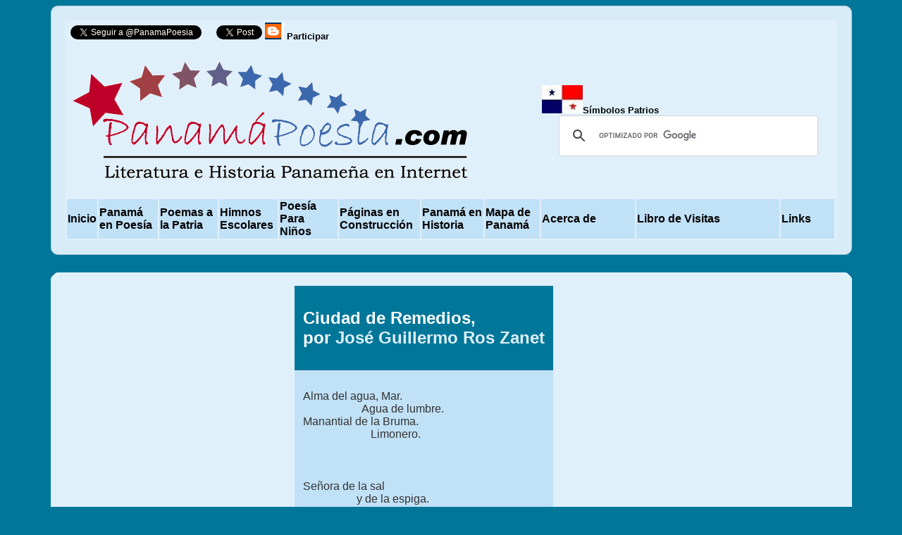

--- FILE ---
content_type: text/html
request_url: https://panamapoesia.com/pt91pm25.php
body_size: 6926
content:
<!-- Documento : pt91pm25.php -->
<!-- Fecha     : Septiembre, 2015 -->
<!-- Autor     : Francisco Palacios Coronel -->
<!-- Contenido : La poesía Ciudad de Remedios, de José Guillermo Ros Zanet-->

<!DOCTYPE html PUBLIC "-//W3C//DTD XHTML 1.0 Transitional//EN" "http://www.w3.org/TR/xhtml1/DTD/xhtml1-transitional.dtd">
<html xmlns="http://www.w3.org/1999/xhtml">
<head>
<meta http-equiv="Content-Type" content="text/html; charset=iso-8859-1" />
<title>Ciudad de Remedios</title>
   <meta name="description" content="Ciudad de Remedios. La poes&iacute;a paname&ntilde;a y Jos&eacute; Guillermo Ros Zanet. Poes&iacute;as y poemas patriti&oacute;cos. Poemas a la patria. Poes&iacute;a paname&ntilde;a. Poetas paname&ntilde;os. Panama. Panam&aacute;.">
   <META NAME="keywords" CONTENT="Ciudad de Remedios, poes&iacute;a paname&ntilde;a, poesia paname&ntilde;a, poesia, poes&iacute;a, panama, panam&aacute;, Panama, Panam&aacute;, Canal de Panama, Poemas a la patria, Poes&iacute;as y poemas patri&oacute;ticos">

<meta name="viewport" content="width=device-width, initial-scale=1.0" />

<style type="text/css"> 
.sombra1 {
color: #f2f2f2;
text-shadow: 0px -1px 0px #424242;
font-size: 100px;
font-family: 'Unna', serif;
}
.sombra2 {
text-shadow: 2px 4px 3px rgba(0,0,0,0.3);
font-size: 30px;
font-weight: bold;
font-family: 'Arial Black';
}
.sombra3 {
color: #b82f14;
text-shadow: 6px 6px 0px rgba(83,155,194,0.5);
font-size: 80px;
font-family: 'Sancreek', cursive;
}
.sombra4 {
color: #69D2E7;
text-shadow:
4px 4px 0px #E0E4CC,
9px 8px 0px #F38630;
font-size: 100px;
font-family: 'Lobster', cursive;
}
.sombra5 {
text-shadow: 0 1px 0 #ccc, 
0 2px 0 #c9c9c9,
0 3px 0 #bbb,
0 4px 0 #b9b9b9,
0 5px 0 #aaa,
0 6px 1px rgba(0,0,0,.1),
0 0 5px rgba(0,0,0,.1),
0 1px 3px rgba(0,0,0,.3),
0 3px 5px rgba(0,0,0,.2),
0 5px 10px rgba(0,0,0,.25),
0 10px 10px rgba(0,0,0,.2),
0 20px 20px rgba(0,0,0,.15);
color: #fff;
font-size: 90px;
font-family: Impact;
}
.sombra6 {
color: #DF01A5;
text-shadow: 0px 0px 8px #FE2EF7;
font-size: 80px;
font-family: 'Orbitron', sans-serif;
}
.sombra7 {
padding-left: 20px;
text-transform: uppercase;
color: #E8E3AE;
text-shadow:
-10px 10px 0px #A9CBA6,
-20px 20px 0px #7EBEA3,
-30px 30px 0px #53A08E;
font-size: 80px;
font-family: 'Luckiest Guy', cursive;
}
.sombra8 {
color: #fff;
text-shadow:
-2px -2px 0 #000, 
1px -2px 0 #000,
-2px 2px 0 #000,
2px 2px 0 #000;
font-size: 100px;
font-family: 'Boogaloo', cursive;
}
.sombra9 {
text-shadow:
9px 2px 0 rgba(0, 255, 255, 0.5),
-6px -1px 1px rgba(255, 0, 0, 0.4);
color: #2A0A12;
font-size: 80px;
font-family: 'Special Elite', cursive;
}
.sombra10 {
color: #DF0101;
margin: 10px;
padding: 40px 0 10px;
text-align: center;
text-shadow:
0 0 4px #fff,
0 -5px 4px #ff3,
2px -10px 6px #fd3,
-2px -15px 11px #f80,
2px -25px 18px #f20;
font-size: 90px;
font-family: 'New Rocker', cursive;
}
.sombra11 {
color: transparent;
text-shadow: #81DAF5 0 0 12px;
text-transform: uppercase;
font-size: 60px;
font-family: 'Chango', cursive;
}
.sombra12 {
color: #fcc90f;
text-shadow:
-2px -2px 0 #29296e, 
1px -2px 0 #29296e,
-2px 2px 0 #29296e,
2px 2px 0 #29296e,
1px 1px #e60602,
2px 2px #e60602,
3px 3px #29296e,
4px 4px #29296e,
5px 5px #29296e,
6px 6px #29296e,
7px 7px #29296e,
8px 8px #29296e,
9px 9px #29296e,
10px 10px #29296e,
11px 11px #29296e,
12px 12px #29296e,
13px 13px #29296e,
14px 14px #29296e,
15px 15px #29296e,
16px 16px #29296e,
17px 17px #29296e,
18px 18px #29296e,
19px 19px #29296e,
20px 20px #29296e;
font-size: 90px;
font-family: 'Henny Penny', cursive;
}
</style>

<style type="text/css"> 
.box-blue,
.box-gray,
.box-green,
.box-grey,
.box-red,
.box-yellow {
    margin:0 0 25px;
    overflow:hidden;
    padding:20px;
    -webkit-border-radius: 10px;
        border-radius: 10px;
}
 
.box-blue {
    background-color:#d8ecf7;
    border:1px solid #afcde3;
}
 
.box-gray {
    background-color:#e2e2e2;
    border:1px solid #bdbdbd;
}
 
.box-green {
    background-color:#d9edc2;
    border:1px solid #b2ce96;
}
 
.box-grey {
    background-color:#F5F5F5;
    border:1px solid #DDDDDD;
}
 
.box-red {
    background-color:#f9dbdb;
    border:1px solid #e9b3b3;
}
 
.box-yellow {
    background-color:#fef5c4;
    border:1px solid #fadf98;
}
</style>

<style type="text/css">
.multicolumna{
	-moz-column-width: 15em;
	-moz-column-gap: 15px;
	-webkit-column-width: 15em;
	-webkit-column-gap: 15px;
	-webkit-column-rule: 1px solid #ccc;
	-moz-column-rule: 1px solid #ccc;
}

.multicolumna5columnas{
	-moz-column-count: 5;
	-moz-column-gap: 2em;
	-moz-column-rule: 1px solid #ccf;
	-webkit-column-count: 5;
	-webkit-column-gap: 2em;
	-webkit-column-rule: 1px solid #ccf;
}
</style>

	<style type="text/css">
	body{
		font-family: trebuchet ms, sans-serif;
	}
	h1{
		text-shadow: 1px 2px #999;
	}
	h2_css{
		text-shadow: 3px 3px 2px #696;
		color: #666;
	}
	h3_css{
		text-shadow: 10px 8px #ccf, -10px 12px #fcf, -8px -12px #cfc, 12px -5px #fc9;
		color: #999;
	}
	h2_css.sombragiga{
		text-shadow: #f83 -1px 1px, #f83 -2px 2px, #f83 -3px 3px, #f83 -4px 4px, #f83 -5px 5px;
		color: #060;
		letter-spacing: 1px;
	}
	h2_css.fuego{
		text-shadow: 0 0 20px #fefcc9, 2px -2px 3px #feec85, -4px -4px 5px #ffae34, 5px -10px 6px #ec760c, -5px -12px 8px #cd4606, 0 -15px 20px #973716, 2px -15px 20px #451b0e;
		color: #666;
	}
	h2_css.contornear{
		text-shadow: -1px 0 #090, 1px 0 #090, 0 1px #090, 0 -1px #090;
		color: #fff;
	}
	h2_css.relieve {
		text-shadow: 1px 1px white, -1px -1px #333;
		background-color: #ddd;
		color: #ddd;
		padding: 10px;
	}
	h1_css.pixelart{
		text-shadow: 1px 1px #666, 2px 2px #86D6D3, 3px 3px #666, 4px 4px #86D6D3;
		color: #ccc;
	}
	</style>
	
<style type="text/css">
/*<!--
body{
   margin:0;
   padding:0;
   text-align:center;
   font-family:"Trebuchet MS", Arial, Verdana;
   font-size:12px;
} -->*/
/* Aquí modificamos el Contenedor*/
#cont{
   text-align:center;
   padding: 5px;
   margin: 0 auto;
   width:600px; 
}
/* Ahora la sombra */
#sombra{
   margin:10px;
   background:#CCCCCC; /* Color de la sombra */
   border: solid 1px #CCCCCC; /* Color del borde */
   width: 600px;
}
/* Veamos el texto */
#text{
   border:solid 1px #CCCCCC;
   margin:-10px 2px 2px -10px; /* Aqui están los famosos márgenes negativos*/
   padding:2px;
   background:#FFFFFF; /* Le damos un color de fondo */
}
</style>
<!-- FIN Estilos para sombras-->

<style type="text/css">
/*<!--
body{
   margin:0;
   padding:0;
   text-align:center;
   font-family:"Trebuchet MS", Arial, Verdana;
   font-size:12px;
} -->*/
/* Aquí modificamos el Contenedor*/
#cont2{
   text-align:center;
   padding: 5px;
   margin: 0 auto;
   width:300px; 
}
/* Ahora la sombra */
#sombra2{
   margin:10px;
   background:#CCCCCC; /* Color de la sombra */
   border: solid 1px #CCCCCC; /* Color del borde */
   width: 300px;
}
/* Veamos el texto */
#text2{
   border:solid 1px #CCCCCC;
   margin:-10px 2px 2px -10px; /* Aqui están los famosos márgenes negativos*/
   padding:10px;
   background:#FFFFFF; /* Le damos un color de fondo */
}
</style>
<!-- FIN Estilos para sombras2-->

<style type="text/css">
/*<!--
body{
   margin:0;
   padding:0;
   text-align:center;
   font-family:"Trebuchet MS", Arial, Verdana;
   font-size:12px;
} -->*/
/* Aquí modificamos el Contenedor*/
#cont3{
   text-align:center;
   padding: 5px;
   margin: 0 auto;
   width:400px; 
}
/* Ahora la sombra */
#sombra3{
   margin:10px;
   background:#CCCCCC; /* Color de la sombra */
   border: solid 1px #CCCCCC; /* Color del borde */
   width: 400px;
}
/* Veamos el texto */
#text3{
   border:solid 1px #CCCCCC;
   margin:-10px 2px 2px -10px; /* Aqui están los famosos márgenes negativos*/
   padding:10px;
   background:#c1e1f7; /* Le damos un color de fondo */
}
</style>
<!-- FIN Estilos para sombras3-->

<style type="text/css">
/*<!--
body{
   margin:0;
   padding:0;
   text-align:center;
   font-family:"Trebuchet MS", Arial, Verdana;
   font-size:12px;
} -->*/
/* Aquí modificamos el Contenedor*/
#cont4{
   text-align:center;
   padding: 5px;
   margin: 0 auto;
   width:500px; 
}
/* Ahora la sombra */
#sombra4{
   margin:10px;
   background:#CCCCCC; /* Color de la sombra */
   border: solid 1px #CCCCCC; /* Color del borde */
   width: 500px;
}
/* Veamos el texto */
#text4{
   border:solid 1px #CCCCCC;
   margin:-10px 2px 2px -10px; /* Aqui están los famosos márgenes negativos*/
   padding:10px;
   background:#c1e1f7; /* Le damos un color de fondo */
}
</style>
<!-- FIN Estilos para sombras4-->


<style type="text/css">
/*<!--
body{
   margin:0;
   padding:0;
   text-align:center;
   font-family:"Trebuchet MS", Arial, Verdana;
   font-size:12px;
} -->*/
/* Aquí modificamos el Contenedor*/
#cont4b{
   text-align:left;
   padding: 5px;
   margin: 0 auto;
   width:500px; 
}
/* Ahora la sombra */
#sombra4b{
   margin:10px;
   background:#CCCCCC; /* Color de la sombra */
   border: solid 1px #CCCCCC; /* Color del borde */
   width: 500px;
}
/* Veamos el texto */
#text4b{
   border:solid 1px #CCCCCC;
   margin:-10px 2px 2px -10px; /* Aqui están los famosos márgenes negativos*/
   padding:10px;
   background:#FFFFFF; /* Le damos un color de fondo */
}
</style>
<!-- FIN Estilos para sombras4b-->

<style type="text/css">
a.menulink:link, a.menulink:visited, a.menulink:active { color: #000000; text-decoration: none }
a:hover.menulink        {background-color: #0000FF; color: #000000}
</style>

<STYLE type="text/css">
    .Defecto { color: #333333; font: Verdana, Arial, Helvetica, sans-serif; font-family:Verdana, Arial, Helvetica, sans-serif}
  </STYLE>

<STYLE type="text/css">
    .DefectoJustificado { color: #333333; font: Verdana, Arial, Helvetica, sans-serif; font-family:Verdana, Arial, Helvetica, sans-serif; text-align:justify}
  </STYLE>
    
  <STYLE type="text/css">
    .TituloDefectoPoesia { color: #FFFFFF; font: Verdana, Arial, Helvetica, sans-serif; font-family:Verdana, Arial, Helvetica, sans-serif}
  </STYLE>
  
  <STYLE type="text/css">
    .DefectoPequena { color: #333333; font: Verdana, Arial, Helvetica, sans-serif; font-family:Verdana, Arial, Helvetica, sans-serif; text-align:justify; font-size:12px}
  </STYLE>
  
  <STYLE TYPE="text/css">
.letracapital{
float: left;
font-size: 40px;
line-height: 35px; /* Dobla el alto de linea menos 1 pixel */
font-family: Georgia, "Times New Roman", Times, serif;
color: #333333; /* Color de la fuente */
padding-right: 5px;
}
</STYLE>
  
<!-- <bgsound src="image/sonido2.wav" loop="-1"> -->

<STYLE TYPE="text/css">
<!--
.nounderline A {text-decoration:none}
-->
</STYLE>

<script type="text/javascript">

  var _gaq = _gaq || [];
  _gaq.push(['_setAccount', 'UA-20108046-1']);
  _gaq.push(['_trackPageview']);

  (function() {
    var ga = document.createElement('script'); ga.type = 'text/javascript'; ga.async = true;
    ga.src = ('https:' == document.location.protocol ? 'https://ssl' : 'http://www') + '.google-analytics.com/ga.js';
    var s = document.getElementsByTagName('script')[0]; s.parentNode.insertBefore(ga, s);
  })();

</script>

</head>

<body bgcolor="#007799" link="#e0f0fb" vlink="#e0f0fb">

<div id="fb-root"></div>
<script>(function(d, s, id) {
  var js, fjs = d.getElementsByTagName(s)[0];
  if (d.getElementById(id)) {return;}
  js = d.createElement(s); js.id = id;
  js.src = "//connect.facebook.net/es_LA/all.js#xfbml=1";
  fjs.parentNode.insertBefore(js, fjs);
}(document, 'script', 'facebook-jssdk'));</script>

<!-- <BASEFONT FACE="Arial" COLOR="#000000"> -->
<basefont color="#000000" face="Arial, Times New Roman, Times, serif">

<DIV CLASS="nounderline">

<!--Inicia encabezado -->
<table ALIGN=center width=90% cellspacing=0 cellpadding=0
bgcolor="#007799" border=0>
<tr>
<!--<tr>

<td width=11><img src="image/sup-izqcolor4.gif" width=11 height=11></td>
<td width=78><img src="image/pixeltrans.gif" width=78 height=1></td>
<td width=11 align=right><img src="image/sup-dercolor4.gif" width=11 height=11></td> 

</tr>

<tr>
<td><img src="image/pixeltrans.gif" width=1 height=1></td>
<td>
 -->
<td>

<div class="box-blue">

<table align="center" width="100%" bgcolor="#e0f0fb" border=0>

<tr>
<td colspan="12">
<!--- facebook --->
<div style="display:inline;" class="fb-like" data-href="https://www.panamapoesia.com" data-send="true" data-layout="button_count" data-width="175" data-show-faces="true">
</div>

<!--- Seguir Twitter --->
<a href="https://twitter.com/PanamaPoesia" class="twitter-follow-button" data-lang="es">Follow @PanamaPoesia</a>
<script src="https://platform.twitter.com/widgets.js" type="text/javascript"></script>

<a href="https://twitter.com/share" class="twitter-share-button" data-count="horizontal" data-via="PanamaPoesia" data-lang="es">Tweet</a><script type="text/javascript" src="https://platform.twitter.com/widgets.js"></script>
<!-- Place this tag where you want the +1 button to render. -->
<div style="display:inline;" class="g-plusone" data-size="medium" data-annotation="inline" data-width="300"></div>

<!-- Place this tag after the last +1 button tag. -->
<script type="text/javascript">
  window.___gcfg = {lang: 'es-419'};

  (function() {
    var po = document.createElement('script'); po.type = 'text/javascript'; po.async = true;
    po.src = 'https://apis.google.com/js/plusone.js';
    var s = document.getElementsByTagName('script')[0]; s.parentNode.insertBefore(po, s);
  })();
</script>

<a href="http://panamapoesia.blogspot.com/" target="content"><font color="#000000" size="2"
face="Arial,Verdana"> <IMG SRC="image/blog.gif" ALT="" width="27" height="24" border=0>
<b>Participar</b></font></a>

</td>
</tr>

<tr>
<td colspan="8">
<IMG SRC="image/pmapoesia_logotransp.gif" alt="PanamáPoesía.com" width="576" height="216" border=0 align="left"></td>

<td colspan="4">

<a href="simbolospatrios.php"><font color="#000000" size="2"
face="Arial,Verdana"><IMG SRC="image/banderaico.jpg" ALT="Símbolos Patrios" width="58" height="40" border=0 align="baseline"><b>S&iacute;mbolos Patrios</b></font></a>
<br>

<center>
<script>
  (function() {
    var cx = 'partner-pub-2922098201406416:4161709011';
    var gcse = document.createElement('script');
    gcse.type = 'text/javascript';
    gcse.async = true;
    gcse.src = 'https://cse.google.com/cse.js?cx=' + cx;
    var s = document.getElementsByTagName('script')[0];
    s.parentNode.insertBefore(gcse, s);
  })();
</script>
<gcse:searchbox-only></gcse:searchbox-only>
</center>

</td>
</tr>

<tr bgcolor="#c1e1f7" bordercolor="#007799" bordercolordark="#000099" bordercolorlight="#0033CC" >
<td onMouseOut="this.style.backgroundColor='#c1e1f7'"
    onmouseover="this.style.backgroundColor='#e0f0fb'">
<a href="index.php"><font color="#000000" size="3"
face="Arial,Verdana"><b>Inicio</b></font></a></td>

<td onMouseOut="this.style.backgroundColor='#c1e1f7'"
    onmouseover="this.style.backgroundColor='#e0f0fb'">
<a href="Contenido.php"><font color="#000000" size="3"
face="Arial,Verdana"><b>Panam&aacute; en Poes&iacute;a</b></font></a></td>

<td onMouseOut="this.style.backgroundColor='#c1e1f7'"
    onmouseover="this.style.backgroundColor='#e0f0fb'">
<a href="patriota.htm"><font color="#000000" size="3" face="Arial,Verdana"><b>Poemas
a la Patria</b></font></a></td>

<td onMouseOut="this.style.backgroundColor='#c1e1f7'"
    onmouseover="this.style.backgroundColor='#e0f0fb'">
<a href="himnos.htm"><font color="#000000" size="3" face="Arial,Verdana"><b>Himnos
Escolares</b></font></a></td>

<td onMouseOut="this.style.backgroundColor='#c1e1f7'"
    onmouseover="this.style.backgroundColor='#e0f0fb'">
<a href="ninos.htm">
<font color="#000000" size="3" face="Arial,Verdana"><b>Poes&iacute;a Para Ni&ntilde;os</b></font></a> </td>

<td onMouseOut="this.style.backgroundColor='#c1e1f7'"
    onmouseover="this.style.backgroundColor='#e0f0fb'">
<a href="construccion.htm"><font color="#000000" size="3"
face="Arial,Verdana"><b>P&aacute;ginas en Construcci&oacute;n</b></font></a></td>



<td onMouseOut="this.style.backgroundColor='#c1e1f7'"
    onmouseover="this.style.backgroundColor='#e0f0fb'">

<a href="PanamaHistoria.php"><font color="#000000" size="3"
face="Arial,Verdana"><b>Panam&aacute; en Historia</b></font></a></td>

<td onMouseOut="this.style.backgroundColor='#c1e1f7'"
    onmouseover="this.style.backgroundColor='#e0f0fb'">

<a href="mapapanama.htm"><font color="#000000" size="3" face="Arial,Verdana"><b>Mapa de
Panam&aacute;</b></font></a></td>

<td onMouseOut="this.style.backgroundColor='#c1e1f7'"
    onmouseover="this.style.backgroundColor='#e0f0fb'">
<a href="historia.htm"><font color="#000000" size="3" face="Arial,Verdana"><b>Acerca
de</b></font></a></td>

<!--<td onMouseOut="this.style.backgroundColor='#c1e1f7'"
    onmouseover="this.style.backgroundColor='#e0f0fb'">
<a href="referen.htm"><font color="#000000" size="2"
face="Arial,Verdana"><b>Referencias</b></font></a></td> -->

<td onMouseOut="this.style.backgroundColor='#c1e1f7'"
    onmouseover="this.style.backgroundColor='#e0f0fb'">
<a href="libro.php">
<font color="#000000" size="3" face="Arial,Verdana"><b>Libro de
Visitas</b></font></a></td>

<td onMouseOut="this.style.backgroundColor='#c1e1f7'"
    onmouseover="this.style.backgroundColor='#e0f0fb'">
<a href="links.htm"><font color="#000000" size="3"
face="Arial,Verdana"><b>Links</b></font></a></td>

</tr>

</table>

<!--</td>
<td><img src="image/pixeltrans.gif" width=1 height=1></td>
</tr>

<tr>

<td width=11><img src="image/inf-izqcolor4.gif" width=11 height=11></td>
<td width=78><img src="image/pixeltrans.gif" width=78 height=1></td>
<td width=11 align=right><img src="image/inf-dercolor4.gif" width=11 height=11></td> 

</tr>  -->
</div></td></tr>

</table>

<!--<br> -->
<!--Finaliza encabezado-->


<!--Inicia cuerpo del documento-->
<table ALIGN=center width=90% cellspacing=0 cellpadding=0
bgcolor="#e0f0fb" border=0>

<tr>
<td width=11><img src="image/sup-izqcolor4.gif" width=11 height=11></td>
<td width=78><img src="image/pixeltrans.gif" width=78 height=1></td>
<td width=11 align=right><img src="image/sup-dercolor4.gif" width=11 height=11></td> 
</tr>

<tr>
<td><img src="image/pixeltrans.gif" width=1 height=1></td>
<td>

<table ALIGN=center cellspacing=0 cellpadding=5
bgcolor="#e0f0fb" border=0>

<tr>
 <!--Columna izquierda para anuncios-->
<td width="1%" valign="top">


</td>

<!--Columna Central para los datos-->
<td width="98%" valign="top">


<table ALIGN=center WIDTH=100% BORDER=0>
<tr>
<td WIDTH=15%>
<!-- Columna para otros datos o ilustraciones-->
<script async src="//pagead2.googlesyndication.com/pagead/js/adsbygoogle.js"></script>
<!-- Anuncio4_2 - Poesias -->
<ins class="adsbygoogle"
     style="display:inline-block;width:160px;height:600px"
     data-ad-client="ca-pub-2922098201406416"
     data-ad-slot="9757459269"></ins>
<script>
(adsbygoogle = window.adsbygoogle || []).push({});
</script>
</td>

<td WIDTH=60%>
<center>
<table border=0 bordercolor="007799" cellspacing="0" cellpadding="12"
bgcolor="#c1e1f7" >

<tr bgcolor="#007799" class="TituloDefectoPoesia">
<td>
<h2>Ciudad de Remedios, <br>
   por <a href="pt91.php">Jos&eacute; Guillermo Ros Zanet</a></h2> 
</td>
</tr>

<tr class="Defecto" >
<td onMouseOut="this.style.backgroundColor='#c1e1f7'"
    onmouseover="this.style.backgroundColor='#e0f0fb'">
 
  <p>Alma del agua, Mar.<br />
&nbsp;&nbsp;&nbsp;&nbsp;&nbsp;&nbsp;&nbsp;&nbsp;&nbsp;&nbsp;&nbsp;&nbsp;&nbsp;&nbsp;&nbsp;&nbsp;&nbsp;&nbsp;&nbsp;&nbsp;&nbsp;Agua de lumbre.<br />
Manantial de la Bruma.<br />
&nbsp;&nbsp;&nbsp;&nbsp;&nbsp;&nbsp;&nbsp;&nbsp;&nbsp;&nbsp;&nbsp;&nbsp;&nbsp;&nbsp;&nbsp;&nbsp;&nbsp;&nbsp;&nbsp;&nbsp;&nbsp;&nbsp;&nbsp; Limonero.  </p>
</td>
</tr>

<tr class="Defecto" >
<td onMouseOut="this.style.backgroundColor='#c1e1f7'"
    onmouseover="this.style.backgroundColor='#e0f0fb'">
 
  <p>Se&ntilde;ora de la sal<br />
&nbsp;&nbsp;&nbsp;&nbsp;&nbsp;&nbsp;&nbsp;&nbsp;&nbsp;&nbsp;&nbsp;&nbsp;&nbsp;&nbsp;&nbsp;&nbsp;&nbsp;&nbsp;&nbsp;y de la espiga.<br />
Diminuta ciudad<br />
&nbsp;&nbsp;&nbsp;&nbsp;&nbsp;&nbsp;&nbsp;&nbsp;&nbsp;&nbsp;&nbsp;&nbsp;&nbsp;&nbsp;&nbsp;&nbsp;&nbsp;&nbsp;&nbsp;comendadora<br />
antiguos <em>Pueblos Nuevos</em>.<br />
<strong>Lovaina</strong>, <em>minadora</em>, mina dura.  </p>
</td>
</tr>

<tr class="Defecto" >
<td onMouseOut="this.style.backgroundColor='#c1e1f7'"
    onmouseover="this.style.backgroundColor='#e0f0fb'">
 
  <p>Se&ntilde;ora de tan dulces<br />
Remedios -y solanas-<br />
Trinidad de la Lumbre. Saladares.<br />
Casal junto a la lluvia.<br />
Se&ntilde;ora de este lar.<br />
Solanas, yodo, sal.<br />
Aromas del sanar.  </p>
</td>
</tr>

<tr class="DefectoPequena">
  <td><hr>
<p>Del libro: <strong>Lugares y  criaturas.</strong>

<br />
</p>
</td></tr>

</table>
</center>
</td>

<td WIDTH=25%>

<script async src="//pagead2.googlesyndication.com/pagead/js/adsbygoogle.js"></script>
<!-- Anuncio4 - Poesias -->
<ins class="adsbygoogle"
     style="display:inline-block;width:160px;height:600px"
     data-ad-client="ca-pub-2922098201406416"
     data-ad-slot="9463370229"></ins>
<script>
(adsbygoogle = window.adsbygoogle || []).push({});
</script>

</td>

</tr>
</table>

<hr>

<TABLE ALIGN=center WIDTH=100% BORDER=0>
     <TD align=left WIDTH=49%>
         <A HREF="pt91pm24.php"><IMG BORDER=0 SRC="image/back.gif"
         ALT="Atras"></A>
		 </td>
     <TD align=center WIDTH=2%>
         <A href="inicio.htm"><IMG border=0 src="image/home.gif"
         ALT="Inicio"></A></td>
     <TD align=right WIDTH=49%>
         <A HREF="pt91pm26.php"><IMG border=0 src="image/forward.gif"
         ALT="Adelante"></A></td>
</TABLE>

<br>

<center>

<script async src="//pagead2.googlesyndication.com/pagead/js/adsbygoogle.js"></script>
<!-- Poesia Gral Pie Pag 728x15, creado 15/10/08 -->
<ins class="adsbygoogle"
     style="display:inline-block;width:728px;height:15px"
     data-ad-client="ca-pub-2922098201406416"
     data-ad-slot="3150285287"></ins>
<script>
(adsbygoogle = window.adsbygoogle || []).push({});
</script>

</center>
<br>

</td>
<!--Finaliza columna Central para los datos-->

<td width="1%" valign="top" align="center">
<!-- Columna derecha para anuncios -->

</td>
<!--Fin de columna dercha-->
</tr>
</table>

</td>
<td><img src="image/pixeltrans.gif" width=1 height=1></td>
</tr>

<tr>
<td width=11><img src="image/inf-izqcolor4.gif" width=11 height=11></td>
<td width=78><img src="image/pixeltrans.gif" width=78 height=1></td>
<td width=11 align=right><img src="image/inf-dercolor4.gif" width=11 height=11></td> 
</tr> 
</table>



<!--Inicio pie de pagina -->
<br>
<table ALIGN=center width=90% cellspacing=0 cellpadding=0
bgcolor="#007799" border=0>

<tr>
<!--
<td width=11><img src="image/sup-izqcolor4.gif" width=11 height=11></td>
<td width=78><img src="image/pixeltrans.gif" width=78 height=1></td>
<td width=11 align=right><img src="image/sup-dercolor4.gif" width=11 height=11></td> 

</tr>

<tr>
<td><img src="image/pixeltrans.gif" width=1 height=1></td> -->
<td valign="top">
<div class="box-blue">
<table align="center" bgcolor="#e0f0fb" border=0 width="100%">

<tr>

<td bgcolor="#e0f0fb" valign="top" width="25%">
<IMG SRC="image/pmapoesia_logotransp.gif" alt="Panamï¿½Poesï¿½a.com" width="123" height="62" border=0 align="left"><br />
<!---------------->
<!-- start of freefind search box html -->
<table cellpadding=0 cellspacing=0 border=0 >
<tr>
	<td  style="font-family: Arial, Helvetica, sans-serif; font-size: 7.5pt;">
		<center><table width="90%" cellpadding=0 cellspacing=0 border=0  style="font-family: Arial, Helvetica, sans-serif; font-size: 7.5pt;" >
		<tr>
			<td style="font-family: Arial, Helvetica, sans-serif; font-size: 7.5pt;" align=left ><a href="http://search.freefind.com/siteindex.html?si=5675190">index</a></td>
			<td style="font-family: Arial, Helvetica, sans-serif; font-size: 7.5pt;" align=center><a href="http://search.freefind.com/find.html?si=5675190&amp;m=0&amp;p=0">sitemap</a></td>
			<td style="font-family: Arial, Helvetica, sans-serif; font-size: 7.5pt;" align=right><a href="http://search.freefind.com/find.html?si=5675190&amp;pid=a">advanced</a></td>
		</tr>
		</table></center>
		<form style="margin:0px; margin-top:4px;" action="http://search.freefind.com/find.html" method="get" accept-charset="utf-8" target="_self">
		<input type="hidden" name="si" value="5675190">
		<input type="hidden" name="pid" value="r">
		<input type="hidden" name="n" value="0">
		<input type="hidden" name="_charset_" value="">
		<input type="hidden" name="bcd" value="&#247;">
		<input type="text" name="query" size="15"> 
		<input type="submit" value="Buscar">
		</form>
	</td>
</tr>
<tr>
	<td style="text-align:center; font-family: Arial, Helvetica, sans-serif;	font-size: 7.5pt; padding-top:4px;">
		<a style="text-decoration:none; color:gray;" href="http://www.freefind.com" >site search</a><a style="text-decoration:none; color:gray;" href="http://www.freefind.com" > by
		<span style="color: #606060;">freefind</span></a>
	</td>
</tr>
</table>
<!-- end of freefind search box html -->
<!--*****************
    <FORM ACTION="http://search.freefind.com/find.html"
     METHOD="GET">
     <INPUT TYPE="HIDDEN"
      NAME="id" SIZE="-1" VALUE="7973979">
     <INPUT TYPE="HIDDEN" NAME="pageid" SIZE="-1" VALUE="r">
     <INPUT TYPE="HIDDEN" NAME="mode" SIZE="-1" VALUE="ALL">
     <INPUT TYPE="TEXT" NAME="query" SIZE="19"><br>
     <small>
            <INPUT TYPE="SUBMIT" VALUE="Buscar">
     </small>
---
-->
     <font size=2>Movido por 

        <!--Movido por FreeFind-->
               <a href="http://www.freefind.com">
               <img src="http://www.freefind.com/btn/freefind_indexed2.gif"
               border="0"
               height="31" width="88" alt= "Haga clic aquï¿½ para incluir su
               sitio "></a>
     </font>
     <!--</FORM>-->

</td>

<td  bgcolor="#e0f0fb" valign="top" width="50%">
	<!--<center>
	<script type="text/javascript" src=	"http://feedjit.com/map/?bc=ffffff&amp;tc=494949&amp;brd1=336699&amp;lnk=494949&amp;hc=336699&amp;dot=ff0000"></script><noscript><a href="http://feedjit.com/">Feedjit Live Blog Stats</a></noscript>
	</center> -->
		
<span class="cursive">Visitas a esta p&aacute;gina:</span><span class="sombra2"> 
2,787</span><br />

<span class="cursive">Total de Visitas:</span><span class="sombra2"> 
23,510,215</span>
</td>

<td bgcolor="#e0f0fb" valign="top" width="25%">
<!--<a href="http://www.panamapoesia.com.webstatsdomain.org/" title="Panamapoesia.com website reputation" alt="Panamapoesia.com website reputation" target="_blank"><img src="http://wt.webstatsdomain.org/shield/?domain=www.panamapoesia.com" alt="Panamapoesia.com website reputation" width="99" height="89" style="border:none;" title="Panamapoesia.com website reputation"/></a>
<br /><br />
<a href='http://www.panamapoesia.com.webstatsdomain.org/#summary_statistics' title='Panamapoesia.com Pagerank' target='_blank'><img alt='Panamapoesia.com Pagerank' title='Panamapoesia.com Pagerank' style='border:none;' src='http://webstatsdomain.org/widget/prbutton/www.panamapoesia.com'/></a>
 -->
</td>
</tr>

<tr>
<td>
<!-- Para  panamaviejo2.wav-->
<!--<EMBED src="image/sonido2.wav" width=110 height=25 autostart=true loop=false></EMBED>-->
<!--<B>Visitas a esta p&aacute;gina:</B> <img src="http://visit.webhosting.yahoo.com/counter.gif" alt="Counter"> -->




</td>

<td colspan="2">
<font size=1 color="#000000" face="arial"> Para comentarios y sugerencias. Pulsa sobre el icono para enviar un correo al administrador del sitio <A HREF="mailto:sugerencias@panamapoesia.com"><IMG SRC="image/correo03.gif" ALT="Sugerencias a Francisco Palacios Coronel" border=0></A>
</font>
</td>
</tr>

</table>
</div>
</td>

<!--<td><img src="image/pixeltrans.gif" width=1 height=1></td>
</tr>

<tr>

<td width=11><img src="image/inf-izqcolor4.gif" width=11 height=11></td>
<td width=78><img src="image/pixeltrans.gif" width=78 height=1></td>
<td width=11 align=right><img src="image/inf-dercolor4.gif" width=11 height=11></td> 

 --></tr> 

</table>

<!--Fin pie de pagina -->

</DIV>

<!-- Counter/Statistics -->
<script language="JavaScript"
src="http://us.js2.yimg.com/us.js.yimg.com/lib/smb/js/hosting/cp/js_source/whv2_001.js">
</script>
<script language="javascript">geovisit();</script>
<noscript><img src="http://visit.webhosting.yahoo.com/visit.gif?time"
alt="setstats" border="0" width="1" height="1"></noscript> 

</body>

</html>

--- FILE ---
content_type: text/html; charset=utf-8
request_url: https://accounts.google.com/o/oauth2/postmessageRelay?parent=https%3A%2F%2Fpanamapoesia.com&jsh=m%3B%2F_%2Fscs%2Fabc-static%2F_%2Fjs%2Fk%3Dgapi.lb.en.2kN9-TZiXrM.O%2Fd%3D1%2Frs%3DAHpOoo_B4hu0FeWRuWHfxnZ3V0WubwN7Qw%2Fm%3D__features__
body_size: 162
content:
<!DOCTYPE html><html><head><title></title><meta http-equiv="content-type" content="text/html; charset=utf-8"><meta http-equiv="X-UA-Compatible" content="IE=edge"><meta name="viewport" content="width=device-width, initial-scale=1, minimum-scale=1, maximum-scale=1, user-scalable=0"><script src='https://ssl.gstatic.com/accounts/o/2580342461-postmessagerelay.js' nonce="ZIQuVWh5MlLtfoIu5OdjKA"></script></head><body><script type="text/javascript" src="https://apis.google.com/js/rpc:shindig_random.js?onload=init" nonce="ZIQuVWh5MlLtfoIu5OdjKA"></script></body></html>

--- FILE ---
content_type: text/html; charset=utf-8
request_url: https://www.google.com/recaptcha/api2/aframe
body_size: 45
content:
<!DOCTYPE HTML><html><head><meta http-equiv="content-type" content="text/html; charset=UTF-8"></head><body><script nonce="1aUXHMDW55mFGxNhclByfg">/** Anti-fraud and anti-abuse applications only. See google.com/recaptcha */ try{var clients={'sodar':'https://pagead2.googlesyndication.com/pagead/sodar?'};window.addEventListener("message",function(a){try{if(a.source===window.parent){var b=JSON.parse(a.data);var c=clients[b['id']];if(c){var d=document.createElement('img');d.src=c+b['params']+'&rc='+(localStorage.getItem("rc::a")?sessionStorage.getItem("rc::b"):"");window.document.body.appendChild(d);sessionStorage.setItem("rc::e",parseInt(sessionStorage.getItem("rc::e")||0)+1);localStorage.setItem("rc::h",'1769908176019');}}}catch(b){}});window.parent.postMessage("_grecaptcha_ready", "*");}catch(b){}</script></body></html>